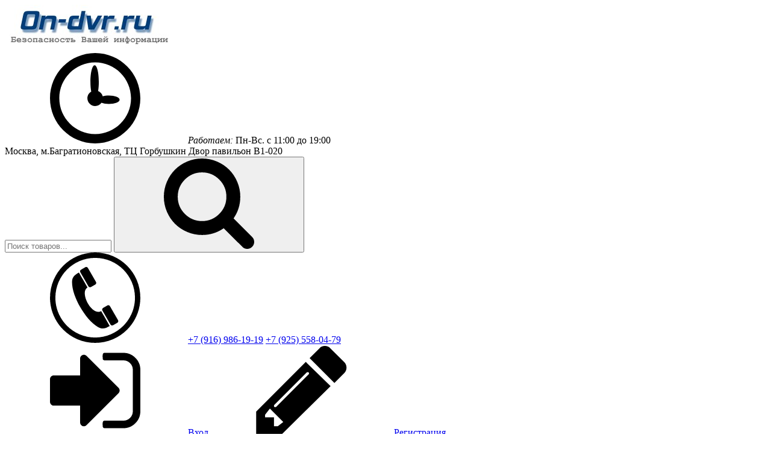

--- FILE ---
content_type: text/html; charset=utf-8
request_url: https://on-dvr.ru/videodomofony/videodomofony-commax/videodomofon-commax-cdv-70h2-blue
body_size: 16249
content:
<!DOCTYPE html>
<html prefix="http://ogp.me/ns#">
    <head>
		<meta name="viewport" content="width=device-width, initial-scale=1, maximum-scale=1, user-scalable=no" />
	    
    <meta charset="UTF-8">
    
    <!--Базовые метатеги страницы-->  
    <title>Видеодомофон COMMAX CDV-70H2 BLUE | On-dvr.ru</title>
    <!--/Базовые метатеги страницы-->
          
    <!--Микроразметка OpenGraph-->  
    <meta property="og:title" content="Видеодомофон COMMAX CDV-70H2 BLUE">
    <meta property="og:description" content="Цветной видеодомофон без трубки на 2 камеры.&amp;nbsp;Экран 7 дюймов (17,78 см) LCD TFT с LED-подсветкой, обеспечивающей чёткое и насыщенное изображение. Позволяет увидеть на экране монитора посетителя, позвонившего в вызывную панель, поговорить с ним, открыть электромеханический или электромагнитный замок нажатием кнопки на мониторе.Переключение на вторую видеокамеру осуществляется повторным нажатием на кнопку просмотра изображения. Длительность работы дисплея во включенном состоянии: - после ручного включения кнопкой на мониторе: 30 ± 10 сек. - после поступления сигнала от вызывной панели: 60 ± 10 сек. &amp;nbsp; Возможно подключение дополнительной трубки DP-4VHP. Возможно параллельное подключение мониторов к вызывным панелям, максимальная конфигурация: 2 монитора, 2 вызывные панели, 2 дополнительные трубки. Можно подключить к подъездному домофону через блоки сопряжения. Видеодомофон работает с цветными вызывными панелями в стандартах PAL или NTSC (авто определение). &amp;nbsp; Питание: 100-240 В, 50/60 Гц. Температурный режим: от 0 до +40 °С. Размеры (В*Ш*Г): 180*179,6*28 мм. Производство Южная Корея. Цвет - Синий"> 
    <meta property="og:image" content="https://on-dvr.ru/uploads/product/700/787/36875.jpg">
    <meta property="og:type" content="website">
    <meta property="og:url" content= "https://on-dvr.ru/videodomofony/videodomofony-commax/videodomofon-commax-cdv-70h2-blue">
    <meta property="og:site_name" content= "Глушилки сотовых, защита личной информации">
    <!--/Микроразметка OpenGraph-->
    <meta property="og:image:width" content="650">
        <meta property="og:image:height" content= "646">
    <!--Микроразметка Dublin Core-->
    <meta name="DC.Title" content="Видеодомофон COMMAX CDV-70H2 BLUE">
    <meta name="DC.Description" content="Цветной видеодомофон без трубки на 2 камеры.&amp;nbsp;Экран 7 дюймов (17,78 см) LCD TFT с LED-подсветкой, обеспечивающей чёткое и насыщенное изображение. Позволяет увидеть на экране монитора посетителя, позвонившего в вызывную панель, поговорить с ним, открыть электромеханический или электромагнитный замок нажатием кнопки на мониторе.Переключение на вторую видеокамеру осуществляется повторным нажатием на кнопку просмотра изображения. Длительность работы дисплея во включенном состоянии: - после ручного включения кнопкой на мониторе: 30 ± 10 сек. - после поступления сигнала от вызывной панели: 60 ± 10 сек. &amp;nbsp; Возможно подключение дополнительной трубки DP-4VHP. Возможно параллельное подключение мониторов к вызывным панелям, максимальная конфигурация: 2 монитора, 2 вызывные панели, 2 дополнительные трубки. Можно подключить к подъездному домофону через блоки сопряжения. Видеодомофон работает с цветными вызывными панелями в стандартах PAL или NTSC (авто определение). &amp;nbsp; Питание: 100-240 В, 50/60 Гц. Температурный режим: от 0 до +40 °С. Размеры (В*Ш*Г): 180*179,6*28 мм. Производство Южная Корея. Цвет - Синий">
    <meta name="DC.Type" content="InteractiveResource">
    <!--/Микроразметка Dublin Core-->  
      <!-- В это поле необходимо прописать код подтверждения Вашего сайта. Например, Яндекс.Метрика или Google analytics -->
    <!--Стили плагинов и модулей движка-->
    <link rel="stylesheet" href="https://on-dvr.ru/mg-core/script/standard/css/layout.agreement.css?rev=1708077452">
        <link href="https://on-dvr.ru/mg-plugins/js-accordionmenu/css/styles/flat__black.css?rev=1679665178" rel="stylesheet" type="text/css">
    <link href="https://on-dvr.ru/mg-plugins/js-slider-image/css/style/flat__black.css?rev=1679665178" rel="stylesheet" type="text/css">
    <link href="https://on-dvr.ru/mg-plugins/comments/css/style.css?rev=1679665171" rel="stylesheet" type="text/css">
    <link rel="stylesheet" href="https://on-dvr.ru/mg-plugins/site-block-editor/css/style.css?rev=1661321898" type="text/css" />
    <link type="text/css" href="https://on-dvr.ru/mg-core/script/standard/css/jquery.fancybox.css?rev=1708077452" rel="stylesheet"/>
    
    <!--/Стили плагинов и модулей движка-->
    
    <!--Стили для шаблона-->
    <link rel="stylesheet" href="https://on-dvr.ru/mg-templates/nano_v1.0/css/style.css?rev=1680258745">   
    <!--/Стили для шаблона-->    
        
    <!--Цветовая схема для шаблона-->
    <link href="https://on-dvr.ru/mg-templates/nano_v1.0/css/color-scheme/color_333333.css?rev=1679665207" rel="stylesheet">
    <!--/Цветовая схема для шаблона-->
    
    <!--Мобильные стили-->
    <!--/Мобильные стили-->
    
    <link rel="canonical" href="https://on-dvr.ru/videodomofony/videodomofony-commax/videodomofon-commax-cdv-70h2-blue">
    <!--Библиотека для jQuery-->
    <script src="https://on-dvr.ru/mg-core/script/jquery-3.2.1.min.js?rev=1708077452"></script>
    <script src="https://on-dvr.ru/mg-core/script/jquery-ui.min.js?rev=1708077452"></script>
    <script src="https://on-dvr.ru/mg-core/script/jquery.form.js?rev=1708077452"></script>
    <!--/Библиотека для jQuery-->
    
    <!--Скрипты плагинов и модулей движка-->
          <script src="https://on-dvr.ru/mg-core/locales/default.js?rev=1708077452"></script>
    <script src="https://on-dvr.ru/mg-core/script/engine-script.js?rev=1708077452"></script>
      <script type="text/javascript" src="https://on-dvr.ru/mg-plugins/js-accordionmenu/js/accordion-menu.js?rev=1679665174"></script>
      <script src="https://on-dvr.ru/mg-plugins/comments/js/comments.js?rev=1679665171"></script>
      <script type="text/javascript" src="https://on-dvr.ru/mg-core/script/jquery.fancybox.pack.js?rev=1708077452"></script>
      <script type="text/javascript" src="https://on-dvr.ru/mg-core/script/jquery.bxslider.min.js?rev=1708077452"></script>
      <script type="text/javascript" src="https://on-dvr.ru/mg-templates/nano_v1.0/js/modal.js?rev=1679665185"></script>
      <script type="text/javascript" src="https://on-dvr.ru/mg-templates/nano_v1.0/js/owl.carousel.min.js?rev=1679665185"></script>
      <script type="text/javascript" src="https://on-dvr.ru/mg-templates/nano_v1.0/js/script.js?v=3"></script>
      <script type="text/javascript" src="https://on-dvr.ru/mg-templates/nano_v1.0/js/responsive.js?rev=1679665185"></script>
      <script type="text/javascript" src="https://on-dvr.ru/mg-core/script/standard/js/layout.search.js?rev=1708077452"></script>
      <script type="text/javascript" src="https://on-dvr.ru/mg-templates/nano_v1.0/js/layout.cart.js?v=2"></script>
      <!--/Скрипты плагинов и модулей движка-->
    										
				<!-- Begin Talk-Me {literal} -->
		<script type='text/javascript'>
			(function(d, w, m) {
				window.supportAPIMethod = m;
				var s = d.createElement('script');
				s.type ='text/javascript'; s.id = 'supportScript'; s.charset = 'utf-8';
				s.async = true;
				var id = 'e90dcb80923a4a0a7e038140e3ed92d2';
				s.src = '//lcab.talk-me.ru/support/support.js?h='+id;
				var sc = d.getElementsByTagName('script')[0];
				w[m] = w[m] || function() { (w[m].q = w[m].q || []).push(arguments); };
				if (sc) sc.parentNode.insertBefore(s, sc); 
				else d.documentElement.firstChild.appendChild(s);
			})(document, window, 'TalkMe');
		</script>
		<!-- {/literal} End Talk-Me -->
    </head>
	<body class="j-no-index  ">
			
		<!-- <svg class="icon icon--example"><use class="symbol" xmlns:xlink="http://www.w3.org/1999/xlink" xlink:href="#icon--example"></use></svg> -->

<svg xmlns="http://www.w3.org/2000/svg" style="display: none;">

	<symbol id="icon--arrow-up" viewBox="0 0 512 512">
		<polygon points="0,335 97.6,432.7 256,274.5 414.3,432.9 512,335.3 256.1,79.2"/>
	</symbol>

	<symbol id="icon--ribbon" viewBox="0 0 512 512">
		<path d="M507.2,248.8l-68.5-29.2l52.2-53.1c2.2-2.3,2.9-5.6,1.7-8.5c-1.2-2.9-4-4.8-7.2-4.9l-74.4-0.6l27.8-69 c1.2-2.9,0.5-6.3-1.7-8.5c-2.3-2.3-5.6-2.9-8.5-1.7L359.5,101l-0.6-74.4c-0.1-3.1-1.9-6-4.9-7.2s-6.3-0.6-8.5,1.7l-53.1,52.2 L263.2,4.8C262,1.9,259.1,0,256,0c-3.1,0-6,1.9-7.2,4.8l-29.2,68.5l-53.1-52.2c-2.3-2.2-5.6-2.9-8.5-1.7c-2.9,1.2-4.8,4-4.9,7.2 l-0.6,74.4l-69-27.8c-2.9-1.2-6.3-0.5-8.5,1.7c-2.3,2.3-2.9,5.6-1.7,8.5l27.8,69L26.6,153c-3.1,0.1-6,1.9-7.2,4.9 c-1.2,2.9-0.6,6.3,1.7,8.5l52.1,53.2L4.8,248.8C1.9,250,0,252.9,0,256c0,3.1,1.9,6,4.8,7.2l68.5,29.2l-52.2,53.1 c-2.2,2.3-2.9,5.6-1.7,8.5c1.2,2.9,4,4.8,7.2,4.9l74.4,0.6l-27.8,69c-1.2,2.9-0.5,6.3,1.7,8.5c2.2,2.2,5.6,2.9,8.5,1.7l69-27.8 l0.6,74.4c0.1,3.1,1.9,6,4.9,7.2c2.9,1.2,6.3,0.6,8.5-1.7l53.1-52.2l29.2,68.5c1.3,2.9,4.1,4.8,7.2,4.8c3.1,0,6-1.9,7.2-4.8 l29.2-68.5l53.1,52.2c2.3,2.2,5.6,2.9,8.5,1.7c2.9-1.2,4.8-4,4.9-7.2l0.6-74.4l69,27.8c2.9,1.2,6.3,0.5,8.5-1.7 c2.3-2.3,2.9-5.6,1.7-8.5l-27.8-69l74.4-0.6c3.1-0.1,6-1.9,7.2-4.9c1.2-2.9,0.6-6.3-1.7-8.5l-52.1-53.1l68.5-29.2 c2.9-1.3,4.8-4.1,4.8-7.2C512,252.9,510.1,250,507.2,248.8z M422,282.4c-2.4,1-4.1,3.1-4.6,5.7c-0.5,2.6,0.3,5.2,2.1,7l47.2,48.1 l-67.5,0.6c-2.6,0-5,1.3-6.4,3.5c-1.5,2.1-1.7,4.9-0.7,7.3l25.2,62.6l-62.6-25.2c-2.4-1-5.1-0.7-7.3,0.7c-2.1,1.5-3.5,3.9-3.5,6.4 l-0.6,67.5l-48.1-47.2c-1.8-1.8-4.5-2.6-7-2.1c-2.6,0.5-4.7,2.3-5.7,4.6l-26.4,62.1L229.6,422c-1-2.4-3.1-4.1-5.7-4.6 c-0.5-0.1-1-0.2-1.5-0.2c-2,0-4,0.8-5.5,2.3l-48.1,47.2l-0.6-67.5c0-2.6-1.3-5-3.5-6.4c-2.1-1.5-4.9-1.7-7.3-0.7l-62.6,25.2 l25.2-62.6c1-2.4,0.7-5.1-0.7-7.3c-1.5-2.1-3.9-3.5-6.4-3.5l-67.6-0.6l47.2-48.1c1.8-1.8,2.6-4.5,2.1-7c-0.5-2.6-2.3-4.7-4.6-5.7 L27.9,256L90,229.6c2.4-1,4.1-3.1,4.6-5.7c0.5-2.6-0.3-5.2-2.1-7l-47.2-48.1l67.5-0.6c2.6,0,5-1.3,6.4-3.5 c1.5-2.1,1.7-4.9,0.7-7.3L94.7,94.7l62.6,25.2c2.4,1,5.1,0.7,7.3-0.7c2.1-1.5,3.5-3.9,3.5-6.4l0.6-67.5l48.1,47.2 c1.8,1.8,4.5,2.6,7,2.1c2.6-0.5,4.7-2.3,5.7-4.6L256,27.9L282.4,90c1,2.4,3.1,4.1,5.7,4.6c2.6,0.5,5.2-0.3,7-2.1l48.1-47.2 l0.6,67.5c0,2.6,1.3,5,3.5,6.4c2.1,1.5,4.9,1.7,7.3,0.7l62.6-25.2l-25.2,62.6c-1,2.4-0.7,5.1,0.7,7.3c1.5,2.1,3.9,3.5,6.4,3.5 l67.5,0.6l-47.2,48.1c-1.8,1.8-2.6,4.5-2.1,7c0.5,2.6,2.3,4.7,4.6,5.7l62.2,26.4L422,282.4z"/>
	</symbol>

	<symbol id="icon--grid" viewBox="0 0 512 512">
		<path d="M131.3,305.8c0,8.8-7.1,15.9-15.9,15.9H15.9c-8.8,0-15.9-7.1-15.9-15.9v-99.6c0-8.8,7.1-15.9,15.9-15.9 h99.6c8.8,0,15.9,7.1,15.9,15.9C131.3,206.2,131.3,305.8,131.3,305.8z"/>
		<path d="M512,305.8c0,8.8-7.1,15.9-15.9,15.9h-99.6c-8.8,0-15.9-7.1-15.9-15.9v-99.6c0-8.8,7.1-15.9,15.9-15.9 h99.6c8.8,0,15.9,7.1,15.9,15.9V305.8z"/>
		<path d="M305.8,2.6h-99.6c-8.8,0-15.9,7.1-15.9,15.9V118c0,8.8,7.1,15.9,15.9,15.9h99.6c8.8,0,15.9-7.1,15.9-15.9 V18.5C321.7,9.7,314.6,2.6,305.8,2.6z"/>
		<path d="M115.4,2.6H15.9C7.1,2.6,0,9.7,0,18.5V118c0,8.8,7.1,15.9,15.9,15.9h99.6c8.8,0,15.9-7.1,15.9-15.9V18.5 C131.3,9.7,124.2,2.6,115.4,2.6z"/>
		<path d="M496.1,2.6h-99.5c-8.8,0-15.9,7.1-15.9,15.9V118c0,8.8,7.1,15.9,15.9,15.9h99.5c8.8,0,15.9-7.1,15.9-15.9 V18.5C512,9.7,504.9,2.6,496.1,2.6z"/>
		<path d="M305.8,190.3h-99.6c-8.8,0-15.9,7.1-15.9,15.9v99.6c0,8.8,7.1,15.9,15.9,15.9h99.6 c8.8,0,15.9-7.1,15.9-15.9v-99.6C321.7,197.4,314.6,190.3,305.8,190.3z"/>
		<path d="M305.8,378.1h-99.6c-8.8,0-15.9,7.1-15.9,15.9v99.6c0,8.8,7.1,15.9,15.9,15.9h99.6 c8.8,0,15.9-7.1,15.9-15.9V394C321.7,385.2,314.6,378.1,305.8,378.1z"/>
		<path d="M131.3,493.5c0,8.8-7.1,15.9-15.9,15.9H15.9c-8.8,0-15.9-7.1-15.9-15.9V394c0-8.8,7.1-15.9,15.9-15.9 h99.6c8.8,0,15.9,7.1,15.9,15.9C131.3,394,131.3,493.5,131.3,493.5z"/>
		<path d="M512,493.5c0,8.8-7.1,15.9-15.9,15.9h-99.6c-8.8,0-15.9-7.1-15.9-15.9V394c0-8.8,7.1-15.9,15.9-15.9h99.6 c8.8,0,15.9,7.1,15.9,15.9V493.5z"/>
	</symbol>

	<symbol id="icon--list" viewBox="0 0 512 512">
		<path d="M495.5,9.8H16.5C7.4,9.8,0,17.2,0,26.3v73.5c0,9.1,7.4,16.5,16.5,16.5h478.9c9.1,0,16.5-7.4,16.5-16.5 V26.3C512,17.2,504.6,9.8,495.5,9.8z"/>
		<path d="M495.5,202.8H16.5c-9.1,0-16.5,7.4-16.5,16.5v73.5c0,9.1,7.4,16.5,16.5,16.5h478.9 c9.1,0,16.5-7.4,16.5-16.5v-73.5C512,210.2,504.6,202.8,495.5,202.8z"/>
		<path d="M495.5,395.8H16.5c-9.1,0-16.5,7.4-16.5,16.5v73.5c0,9.1,7.4,16.5,16.5,16.5h478.9 c9.1,0,16.5-7.4,16.5-16.5v-73.5C512,403.2,504.6,395.8,495.5,395.8z"/>
	</symbol>

	<symbol id="icon--percent" viewBox="0 0 512 512">
		<path d="M512,272.4L470.3,225l25.3-51.3l-51-25.1l4-61.9l-63.2-4.1L366.3,26l-54.7,18.5L272.4,0l-46.2,40.6 l-55.8-27.6l-26.7,54l-57.1-3.7L82.8,122l-60.2,20.4l20.2,59.5L0,239.6l37.4,42.6L9.7,338.3l57.5,28.4l-3.8,58.7l56.4,3.6 l19.3,56.9l59.8-20.3l40.7,46.3l43.8-38.5l51.6,25.5l26.9-54.4l63.6,4.1l3.9-61l53.3-18.1l-18.6-55L512,272.4z M413.9,375.9 l-3.6,55.6l-58.2-3.7l-24.5,49.6l-46.8-23.1l-39.8,35L203.9,447l-54.8,18.6l-17.6-51.9l-51-3.3l3.4-53.4l-52.7-26l25.4-51.4 l-33.9-38.5L61.5,207l-18.4-54.5l55.1-18.7l3.4-53.3l51.7,3.3l24.3-49.2l51.1,25.2L271,22.7l35.6,40.5l49.6-16.8l17.4,51.5 l57.9,3.7l-3.6,56.6l46.2,22.8l-23,46.5l38.2,43.5l-44,38.7l16.9,49.9L413.9,375.9z"/>
		<path d="M315.6,237.4c-24,0-43.8,20.4-43.8,57c0.3,36.3,19.8,54.4,42.4,54.4c23.2,0,43.3-19,43.3-57.3 C357.5,257,341.1,237.4,315.6,237.4z M314.8,334c-15.1,0-24-17.6-23.7-40.7c0-22.9,8.4-41.1,23.7-41.1c17,0,23.4,18.4,23.4,40.5 C338.2,316.7,331,334,314.8,334z"/>
		<path d="M239.4,216.5c0-34.6-16.8-54.2-42.2-54.2c-24,0-43.8,20.4-43.8,56.7c0.3,36.6,19.8,54.7,42.4,54.7 C219.3,273.7,239.4,254.7,239.4,216.5z M173,218.2c0-22.9,8.1-41.1,23.5-41.1c17,0,23.5,18.4,23.5,40.5c0,24-7.3,41.3-23.5,41.3 C181.1,258.9,172.4,241.3,173,218.2z"/>
		<polygon points="300.8,162.3 194.2,349.9 209.8,349.9 316.5,162.3"/>
	</symbol>

	<symbol id="icon--warranty" viewBox="0 0 512 512">
		<path d="M345.8,297.9c3.9,0,7.4-2.5,8.6-6.2l14.4-45.1l37.7-27.8c3.1-2.3,4.4-6.3,3.2-10l-14.4-45.1l14.4-45 c1.2-3.7-0.1-7.7-3.2-10l-37.7-27.8l-14.4-45c-1.2-3.7-4.7-6.2-8.6-6.2h-46.6L261.5,1.8c-3.2-2.3-7.5-2.3-10.7,0l-37.7,27.8h-46.5 c-3.9,0-7.4,2.5-8.6,6.2l-14.4,45L106,108.7c-3.1,2.3-4.4,6.3-3.2,10l14.4,45l-14.4,45c-1.2,3.7,0.1,7.7,3.2,10l37.7,27.8 l14.4,45.1c1.2,3.7,4.7,6.2,8.6,6.2h46.5l37.7,27.8c1.6,1.2,3.5,1.8,5.3,1.8c1.9,0,3.8-0.6,5.3-1.8l37.7-27.8L345.8,297.9 L345.8,297.9z M291,281.7l-34.7,25.6l-34.8-25.6c-1.6-1.1-3.4-1.8-5.3-1.8h-42.9l-13.3-41.6c-0.6-1.8-1.7-3.4-3.2-4.5l-34.9-25.7 l13.3-41.7c0.6-1.8,0.6-3.7,0-5.5l-13.3-41.7l34.9-25.7c1.5-1.1,2.7-2.7,3.2-4.5l13.3-41.6h42.9c1.9,0,3.8-0.6,5.3-1.8l34.8-25.6 L291,45.7c1.6,1.1,3.4,1.8,5.3,1.8h43l13.3,41.6c0.6,1.8,1.7,3.3,3.2,4.5l34.9,25.7L377.3,161c-0.6,1.8-0.6,3.7,0,5.5l13.3,41.7 l-34.9,25.7c-1.5,1.1-2.7,2.7-3.2,4.5l-13.3,41.6h-43C294.4,279.9,292.5,280.5,291,281.7z"/>
		<path d="M209.3,336.8c-4.6-1.7-9.8,0.6-11.6,5.2l-51.3,134.5L129,424.9c-0.9-2.6-2.9-4.7-5.5-5.6 c-2.6-1-5.4-0.6-7.8,0.8l-46.2,28.4l45.2-127.1c1.7-4.7-0.8-9.8-5.5-11.5c-4.7-1.7-9.8,0.8-11.5,5.5L44,466.5 c-1.3,3.6-0.1,7.6,2.8,10c3,2.4,7.1,2.7,10.4,0.7l58.3-35.9l21.8,64.5c1.2,3.6,4.6,6,8.3,6.1c0,0,0.1,0,0.2,0 c3.7,0,7.1-2.3,8.4-5.8l60.3-157.8C216.3,343.7,213.9,338.5,209.3,336.8z"/>
		<path d="M468,466.5l-53.7-151.1c-1.7-4.7-6.9-7.1-11.5-5.5c-4.7,1.7-7.1,6.8-5.5,11.5l45.2,127.1l-46.2-28.4 c-2.3-1.4-5.2-1.7-7.8-0.8c-2.6,0.9-4.6,3-5.5,5.6l-17.4,51.5L313,338.7c-1.8-4.6-6.9-7-11.6-5.2c-4.7,1.8-7,7-5.2,11.6l61.5,161.1 c1.3,3.5,4.7,5.8,8.4,5.8c0,0,0.1,0,0.2,0c3.8-0.1,7.1-2.5,8.3-6.1l21.8-64.5l58.3,35.9c3.3,2,7.4,1.7,10.4-0.7 C468.1,474.1,469.2,470.1,468,466.5z"/>
	</symbol>

	<!-- <symbol id="icon--card" viewBox="0 0 512 512">
		<path d="M484.1,72.6H27.9C12.5,72.6,0,85.1,0,100.5v311c0,15.4,12.5,27.9,27.9,27.9h456.2 c15.4,0,27.9-12.5,27.9-27.9v-311C512,85.1,499.5,72.6,484.1,72.6z M27.9,87.8h456.2c7,0,12.7,5.7,12.7,12.7v58.3H15.2v-58.3 C15.2,93.5,20.9,87.8,27.9,87.8z M484.1,424.2H27.9c-7,0-12.7-5.7-12.7-12.7v-207h481.6v207C496.8,418.5,491.1,424.2,484.1,424.2 z"/>
		<rect x="292.6" y="313.5" width="152.1" height="40.6"/>
	</symbol> -->

	<symbol id="icon--delivery" viewBox="0 0 512 512">
		<path d="M86.4,370.4c-15.3,0-27.8,12.5-27.8,27.8c0,15.3,12.5,27.8,27.8,27.8c15.3,0,27.8-12.5,27.8-27.8 C114.2,382.9,101.8,370.4,86.4,370.4z M86.4,411.9c-7.6,0-13.8-6.2-13.8-13.8c0-7.6,6.2-13.7,13.8-13.7c7.6,0,13.8,6.2,13.8,13.7 C100.2,405.7,94,411.9,86.4,411.9z"/>
		<path d="M378.8,372.8c-15.3,0-27.8,12.5-27.8,27.8c0,15.3,12.5,27.8,27.8,27.8c15.3,0,27.8-12.4,27.8-27.8 C406.6,385.2,394.1,372.8,378.8,372.8z M378.8,414.3c-7.6,0-13.8-6.2-13.8-13.8c0-7.6,6.2-13.7,13.8-13.7 c7.6,0,13.8,6.2,13.8,13.7C392.6,408.1,386.4,414.3,378.8,414.3z"/>
		<path d="M394.9,305.5c-71.3,0-129.4-58-129.4-129.4c0-10.5,1.4-21.4,4.3-32.2l2.3-8.8h-76.9l-0.1,63h-65.8 c-31.4,0-59.3,35.9-84,67.6c-7.7,9.9-15,19.3-21.6,26.4l-0.7,0.9c-34,51.7-20.3,106.1-19.7,108.4l1.4,5.2h28.2 c4.1,25.9,26.6,45.8,53.6,45.8c27.1,0,49.5-19.9,53.7-45.8h54.9h8.7h121.1c3.1,27.1,26.1,48.2,54,48.2c27.9,0,50.9-21.1,54-48.2 h47.3V348h15.4v-89.2L483.6,270C459.4,292.9,427.9,305.5,394.9,305.5z M127.1,212.7h62.3v70.1H52.3 C74.6,252,109.1,212.7,127.1,212.7z M86.4,438.6c-20.5,0-37.2-15.4-39.8-35.1v-3.7c0-22.6,18.4-41,41-41c8.3,0,15.9,2.5,22.4,6.7 c10.1,7.3,16.8,19.2,16.8,32.7C126.8,420.4,108.7,438.6,86.4,438.6z M142.1,392.7c-1.8-14.4-9.4-27-20.2-35.7 c-9.5-8.3-22-13.3-35.5-13.3c-28.2,0-51.4,21.5-54.1,49H15.8c-2.3-14-5.8-54,18.6-91.4c1.3-1.4,2.6-2.9,3.9-4.5h151.1v89.9l0.2,6 L142.1,392.7L142.1,392.7z M378.8,440.9c-22.3,0-40.4-18.1-40.4-40.4c0-22.3,18.1-40.4,40.4-40.4c22,0,40,17.8,40.3,39.7v1.4 C418.7,423.2,400.8,440.9,378.8,440.9z M481.4,334h-36.2v43.7h20.9v15h-33.4c-0.1-0.6-0.3-1.1-0.4-1.7c-0.3-1.5-0.6-3-1-4.4 c-5.9-24-27.4-41.9-53.2-41.9c-28,0-51.1,21-54.6,48H209l0.2-243.5h45c-1.8,9.1-2.7,18.1-2.7,27c0,79.1,64.3,143.4,143.4,143.4 c31.4,0,61.7-10.3,86.5-29.3L481.4,334L481.4,334L481.4,334z"/>
		<path d="M393.3,294.6c65.5,0,118.7-53.3,118.7-118.8c0-65.5-53.3-118.7-118.7-118.7 c-65.5,0-118.7,53.3-118.7,118.7C274.5,241.3,327.8,294.6,393.3,294.6z M393.3,73c56.7,0,102.8,46.1,102.8,102.8 c0,56.7-46.1,102.8-102.8,102.8c-56.7,0-102.8-46.1-102.8-102.8C290.4,119.1,336.6,73,393.3,73z"/>
		<path d="M386.8,191.4c1.8,1.8,4.1,2.7,6.5,2.7c2.3,0,4.7-0.9,6.5-2.7l0,0l54.8-54.9c3.6-3.6,3.6-9.3,0-12.9 c-3.6-3.6-9.3-3.6-12.9,0L393.3,172l-48.4-48.4c-3.6-3.6-9.3-3.6-12.9,0c-3.6,3.6-3.6,9.3,0,12.9L386.8,191.4z"/>
	</symbol>
    
    <symbol id="icon--close" viewBox="0 0 512 512">
		<polygon points="512,409.6 358.3,256 512,102.4 409.6,0 256,153.6 102.4,0 0,102.4 153.6,256 0,409.6 102.4,512 256,358.4 409.6,512"/>
	</symbol>

	<symbol id="icon--phone" viewBox="0 0 512 512">
		<path id="_152222248" d="M212.5,197.7c-47.8,27.6,25.2,164.5,77.5,134.3c9.3,16.1,39.2,68,48.5,84.1 c-22.1,12.8-40.8,20.8-66.4,6.2C201,381.5,122.7,246,125,165.1c0.8-28.1,17.3-39.1,39-51.6C173.2,129.7,203.2,181.6,212.5,197.7 L212.5,197.7z"/>
		<path id="_150519168" d="M232.5,195.4c-5.2,3-11.8,1.2-14.8-4L172,112.1c-3-5.2-1.2-11.8,4-14.8L200,83.4 c5.2-3,11.8-1.2,14.8,4l45.8,79.3c3,5.2,1.2,11.8-4,14.8L232.5,195.4L232.5,195.4z"/>
		<path id="_226148072" d="M357.6,411.9c-5.2,3-11.8,1.2-14.8-4L297,328.7c-3-5.2-1.2-11.8,4-14.8L325,300 c5.2-3,11.8-1.2,14.8,4l45.8,79.3c3,5.2,1.2,11.8-4,14.8L357.6,411.9L357.6,411.9z"/>
		<path d="M256,0L256,0L256,0c70.7,0.1,134.7,28.7,181,75c46.3,46.3,74.9,110.3,74.9,181h0.1v0v0h-0.1 c0,70.7-28.6,134.7-74.9,181c-46.3,46.3-110.3,74.9-181,74.9v0.1h0h0v-0.1c-70.7,0-134.7-28.6-181-74.9 C28.7,390.7,0.1,326.7,0.1,256H0v0v0h0.1c0-70.7,28.6-134.7,74.9-181C121.3,28.7,185.3,0.1,256,0L256,0L256,0L256,0z M256,30.5 L256,30.5L256,30.5L256,30.5L256,30.5c-62.2,0-118.6,25.3-159.4,66.1C55.8,137.4,30.5,193.8,30.5,256h0.1v0v0h-0.1 c0,62.2,25.3,118.5,66.1,159.4c40.8,40.8,97.2,66.1,159.4,66.1v-0.1h0h0v0.1c62.2,0,118.5-25.3,159.4-66.1 c40.8-40.8,66.1-97.2,66.1-159.4h-0.1v0v0h0.1c0-62.2-25.3-118.5-66.1-159.4C374.6,55.8,318.2,30.5,256,30.5L256,30.5z"/>
	</symbol>

	<symbol id="icon--cart" viewBox="0 0 512 512">
		<polygon points="448,336 181.6,336 69.5,80 0,80 0,48 90.5,48 202.5,304 448,304"/>
		<path d="M288,416c0,26.5-21.5,48-48,48s-48-21.5-48-48s21.5-48,48-48S288,389.5,288,416z"/>
		<path d="M448,416c0,26.5-21.5,48-48,48c-26.5,0-48-21.5-48-48s21.5-48,48-48C426.5,368,448,389.5,448,416z"/>
		<polygon points="499.2,144 512,112 160,112 172.8,144"/>
		<polygon points="211.2,240 224,272 448,272 460.8,240"/>
		<polygon points="486.4,176 185.6,176 198.4,208 473.6,208"/>
	</symbol>

	<symbol id="icon--time" viewBox="0 0 512 512">
		<path d="M256,0C114.8,0,0,114.8,0,256c0,141.2,114.8,256,256,256s256-114.8,256-256C512,114.8,397.2,0,256,0z M256,459.2c-112.1,0-203.2-91.2-203.2-203.2c0-112.1,91.2-203.2,203.2-203.2c112.1,0,203.2,91.2,203.2,203.2 C459.2,368.1,368.1,459.2,256,459.2z M333.6,240.5c-13,0-25.1,1.6-35,4.3c-3.5-13.5-13.3-24.4-26-29.5c2.6-15,4.1-33.1,4.1-52.6 c0-51.6-10.6-93.4-23.8-93.4s-23.8,41.8-23.8,93.4c0,20.8,1.7,39.9,4.6,55.4c-13,7.6-21.8,21.8-21.8,37.9c0,24.3,19.7,44,44,44 c14.7,0,27.8-7.3,35.8-18.4c10.9,4,25.6,6.5,41.8,6.5c33.7,0,61-10.7,61-23.8C394.6,251.1,367.3,240.5,333.6,240.5z"/>
	</symbol>

	<symbol id="icon--search" viewBox="0 0 512 512">
		<path d="M511.999,472.613c0,10.662-3.902,19.895-11.695,27.694C492.508,508.101,483.272,512,472.612,512c-11.081,0-20.311-3.899-27.694-11.692L339.384,395.07c-36.723,25.445-77.646,38.159-122.771,38.159c-29.332,0-57.382-5.69-84.15-17.075c-26.77-11.386-49.849-26.773-69.231-46.156c-19.385-19.381-34.77-42.459-46.155-69.231C5.69,274,0.001,245.952,0.001,216.618c0-29.335,5.689-57.385,17.075-84.157c11.385-26.767,26.77-49.843,46.155-69.231c19.382-19.385,42.461-34.77,69.231-46.152C159.23,5.693,187.28,0,216.612,0c29.334,0,57.387,5.693,84.156,17.078c26.764,11.382,49.842,26.767,69.229,46.152c19.384,19.388,34.771,42.464,46.156,69.231c11.386,26.771,17.075,54.821,17.075,84.157c0,45.125-12.723,86.047-38.155,122.766l105.541,105.538C508.199,452.507,511.999,461.739,511.999,472.613 M314,313.998c26.969-26.972,40.461-59.431,40.461-97.38c0-37.951-13.492-70.41-40.461-97.388c-26.975-26.97-59.438-40.459-97.388-40.459c-37.951,0-70.41,13.489-97.381,40.459c-26.977,26.978-40.462,59.437-40.462,97.388c0,37.949,13.486,70.409,40.462,97.38c26.971,26.978,59.431,40.463,97.381,40.463C254.562,354.461,287.025,340.976,314,313.998" />
	</symbol>

	<symbol id="icon--pencil" viewBox="0 0 512 512">
		<path d="M500.535,95.692l-79.42-79.022C412.576,8.059,402.3,3.825,390.433,3.825c-12.229,0-22.361,4.233-30.538,12.845l-56.011,55.721L444.417,212.96l56.118-56.083c8.322-8.358,12.447-18.417,12.447-30.43C512.982,114.797,508.857,104.521,500.535,95.692z" />
    	<path d="M0.982,375.202v133.26h140.641l281.156-277.483L282.175,94.064L0.982,375.202z M123.768,457.987h-21.873v-50.438H51.439v-14.4l27.191-34.409l75.856,75.802L123.768,457.987z M293.029,151.522c4.993,0,7.453,2.46,7.453,7.417c0,2.207-0.796,4.125-2.352,5.681L114.903,347.848c-1.52,1.593-3.474,2.389-5.699,2.389c-4.939,0-7.381-2.569-7.381-7.454c0-2.279,0.814-4.197,2.37-5.753l183.156-183.156C288.868,152.246,290.786,151.522,293.029,151.522z" />
	</symbol>

	<symbol id="icon--log-in" viewBox="0 0 512 512">
		<path d="M483.8,70.8C465,52.1,442.4,42.7,416,42.7H309.3c-2.9,0-5.2,0.7-6.8,2.2c-1.7,1.4-2.8,3.6-3.3,6.5 c-0.6,2.9-0.9,5.5-1,7.8c-0.1,2.3-0.1,5.3,0.2,8.8c0.2,3.6,0.3,5.8,0.3,6.7c0.7,1.8,0.9,3.3,0.7,4.5c-0.2,1.2,0.6,2.2,2.3,3 c1.8,0.8,2.7,1.4,2.7,1.8s1.3,0.8,3.8,1c2.6,0.2,3.8,0.3,3.8,0.3h4.3h3.7h96c14.7,0,27.2,5.2,37.7,15.7 c10.5,10.4,15.7,23,15.7,37.7v234.7c0,14.7-5.2,27.2-15.7,37.7c-10.4,10.4-23,15.7-37.7,15.7H309.3c-2.9,0-5.2,0.7-6.8,2.2 c-1.7,1.5-2.8,3.6-3.3,6.5c-0.6,2.9-0.9,5.5-1,7.8c-0.1,2.3-0.1,5.3,0.2,8.8c0.2,3.6,0.3,5.8,0.3,6.7c0,2.9,1,5.4,3.2,7.5 c2.1,2.1,4.6,3.2,7.5,3.2H416c26.4,0,49.1-9.4,67.8-28.2c18.8-18.8,28.2-41.4,28.2-67.8V138.7C512,112.2,502.6,89.6,483.8,70.8z"/>
		<path d="M394.7,256c0-5.8-2.1-10.8-6.3-15L207,59.7c-4.2-4.2-9.2-6.3-15-6.3c-5.8,0-10.8,2.1-15,6.3 c-4.2,4.2-6.3,9.2-6.3,15v96H21.3c-5.8,0-10.8,2.1-15,6.3c-4.2,4.2-6.3,9.2-6.3,15v128c0,5.8,2.1,10.8,6.3,15 c4.2,4.2,9.2,6.3,15,6.3h149.3v96c0,5.8,2.1,10.8,6.3,15c4.2,4.2,9.2,6.3,15,6.3c5.8,0,10.8-2.1,15-6.3L388.3,271 C392.6,266.8,394.7,261.8,394.7,256z"/>
	</symbol>

	<symbol id="icon--log-out" viewBox="0 0 512 512">
		<path d="M209,433.6c-0.7-1.7-0.9-3.2-0.7-4.4c0.2-1.2-0.5-2.2-2.3-2.9c-1.7-0.8-2.6-1.4-2.6-1.8c0-0.4-1.3-0.8-3.8-1 c-2.5-0.2-3.8-0.3-3.8-0.3h-4.2h-3.6H94c-14.4,0-26.7-5.1-36.9-15.3c-10.2-10.2-15.3-22.5-15.3-36.9V141.1 c0-14.4,5.1-26.7,15.3-36.9C67.4,93.9,79.7,88.8,94,88.8h104.5c2.8,0,5.1-0.7,6.7-2.1c1.6-1.4,2.7-3.5,3.3-6.4 c0.5-2.8,0.9-5.4,1-7.7c0.1-2.3,0.1-5.2-0.2-8.7c-0.2-3.5-0.3-5.7-0.3-6.5c0-2.8-1-5.3-3.1-7.3c-2.1-2.1-4.5-3.1-7.3-3.1H94 C68.1,47,46,56.2,27.6,74.6C9.2,93,0,115.2,0,141.1v229.9c0,25.9,9.2,48.1,27.6,66.4C46,455.8,68.1,465,94,465h104.5 c2.8,0,5.1-0.7,6.7-2.1c1.6-1.4,2.7-3.5,3.3-6.4c0.5-2.8,0.9-5.4,1-7.7c0.1-2.3,0.1-5.2-0.2-8.6C209.1,436.7,209,434.5,209,433.6z"/>
    	<path d="M505.8,241.3L328.2,63.7c-4.1-4.1-9-6.2-14.7-6.2c-5.7,0-10.6,2.1-14.7,6.2c-4.1,4.1-6.2,9-6.2,14.7v94H146.3 c-5.7,0-10.6,2.1-14.7,6.2c-4.1,4.1-6.2,9-6.2,14.7v125.4c0,5.7,2.1,10.6,6.2,14.7c4.1,4.1,9,6.2,14.7,6.2h146.3v94 c0,5.7,2.1,10.6,6.2,14.7c4.1,4.1,9,6.2,14.7,6.2c5.7,0,10.6-2.1,14.7-6.2l177.6-177.6c4.1-4.1,6.2-9,6.2-14.7 S509.9,245.4,505.8,241.3z"/>
	</symbol>

	<symbol id="icon--user" viewBox="0 0 512 512">
		<path d="M256,250.4c56.9,0,103.1-56.1,103.1-125.2C359.1,56.1,343.9,0,256,0S152.9,56.1,152.9,125.2 C152.9,194.3,199.1,250.4,256,250.4z"/> <path d="M61.3,441.6C61.3,437.4,61.3,440.4,61.3,441.6L61.3,441.6z"/>
		<path d="M450.7,444.9C450.7,443.7,450.7,436.9,450.7,444.9L450.7,444.9z"/>
		<path d="M450.5,436.5c-1.9-120.5-17.6-154.8-138-176.5c0,0-16.9,21.6-56.4,21.6S199.6,260,199.6,260 c-119.1,21.5-135.8,55.3-138,172.6c-0.2,9.6-0.3,10.1-0.3,9c0,2.1,0,5.9,0,12.7c0,0,28.7,57.8,194.7,57.8 c166,0,194.7-57.8,194.7-57.8c0-4.3,0-7.3,0-9.4C450.7,445.5,450.6,444.2,450.5,436.5z"/>
	</symbol>
</svg>

		<header>
			<div class="j-container">
				<div class="j-logo">
					<a href="https://on-dvr.ru"><img src="https://on-dvr.ru/uploads/Loggo.jpg?rev=1680204707" alt="Глушилки сотовых, защита личной информации" title="Глушилки сотовых, защита личной информации" ></a>
				</div>
				
				<div class="j-worktime-search">
					<div class="j-worktime">
						<svg class="icon icon--time"><use class="symbol" xlink:href="#icon--time"></use></svg>
	                    <i>Работаем:</i> Пн-Вс. <span>с 11:00 до 19:00 </span> <br>
						<span>Москва, м.Багратионовская, ТЦ Горбушкин Двор павильон B1-020</span>
                	</div>
					<div class="j-search">
						
<div class="mg-search-block">
    <form method="GET" action="https://on-dvr.ru/catalog" class="search-form">
        <input type="search" autocomplete="off" name="search" class="search-field" placeholder="Поиск товаров..." value="">
        <button type="submit" class="search-button default-btn">
        	<svg class="icon icon--search"><use class="symbol" xmlns:xlink="http://www.w3.org/1999/xlink" xlink:href="#icon--search"></use></svg>
    	</button>
    </form>
    <div class="wraper-fast-result">
        <div class="fastResult"></div>
    </div>
</div>					</div>
				</div>

				<div class="j-contacts">
					<svg class="icon icon--phone"><use class="symbol" xlink:href="#icon--phone"></use></svg>
					<a href="tel:+79169861919">+7 (916) 986-19-19</a>
					<a href="tel:+79653026972">+7 (925) 558-04-79</a>
				    				</div>

				<div class="j-login">
					
    <a href="#j-modal__login">
        <svg class="icon icon--log-in"><use class="symbol" xmlns:xlink="http://www.w3.org/1999/xlink" xlink:href="#icon--log-in"></use></svg>
        Вход
    </a>
    <a href="#j-modal__register">
        <svg class="icon icon--pencil"><use class="symbol" xmlns:xlink="http://www.w3.org/1999/xlink" xlink:href="#icon--pencil"></use></svg>
        Регистрация
    </a>

    <div id="j-modal__login" class="j-modal">
        <div class="j-modal__content">
            <form action="https://on-dvr.ru/enter" method="POST">
                <ul class="form-list">
                    <li><input required placeholder="Email*"  type="text" name="email" value="" required></li>
                    <li><input required placeholder="Пароль*" type="password" name="pass" required></li>
                </ul>
                <button type="submit" class="enter-btn default-btn">Войти</button>
                <a href="/forgotpass" class="forgot-link">Забыли пароль?</a>
            </form>
        </div>
    </div>

    <div id="j-modal__register" class="j-modal">
        <div class="j-modal__content">
            <form action="https://on-dvr.ru/registration" method="POST">
                <ul class="form-list">
                    <li><input required placeholder="Email*" type="text" name="email" value="" required></li>
                    <li><input required placeholder="Пароль*" type="password" name="pass" required></li>
                    <li><input required placeholder="Подтвердите пароль*" type="password" name="pass2" required></li>
                    <li><input required placeholder="Имя*" type="text" name="name" value="" required></li>
                    <li><input type="hidden" name="ip" value=""></li>
                </ul>
                <button type="submit" name="registration" class="register-btn default-btn">Зарегистрироваться</button>
            </form>
        </div>
    </div>

				</div>

				<div class="j-mobile-button">
					<div id="j-catalog__button">Каталог</div>
					<div id="j-page__button">Меню</div>
				</div>
			</div>
		</header>
		
		<div class="j-page-menu">
			<div class="j-container">
				<nav id="j-page__nav" class="j-page__nav j-offcanvas">	
	<ul class="j-page__ul j-offcanvas__menu">
										<li class="level-1">
			<a href="https://on-dvr.ru">
				Главная			</a>
		</li>
												<li class="level-1">
			<a href="https://on-dvr.ru/catalog">
				Каталог			</a>
		</li>
												<li class="level-1">
			<a href="https://on-dvr.ru/dostavka">
				Доставка и оплата			</a>
		</li>
												<li class="level-1">
			<a href="https://on-dvr.ru/feedback">
				Обратная связь			</a>
		</li>
												<li class="level-1">
			<a href="https://on-dvr.ru/group?type=recommend">
				Хиты продаж			</a>
		</li>
												<li class="level-1">
			<a href="https://on-dvr.ru/blog">
				Статьи			</a>
		</li>
														<li class="level-1">
			<a href="https://on-dvr.ru/contacts">
				Контакты			</a>
		</li>
											</ul>
</nav>			</div>
		</div>

		<main>
			<aside>
				<div id="j-catalog__nav" class="j-catalog__nav j-offcanvas">
	<div class="j-accordion-menu__title">Каталог товаров</div>
	<ul class="j-accordion-menu j-offcanvas__menu">
		            		<li class="level-1">
									<a class="level-1__a" href="https://on-dvr.ru/podaviteli-diktofonov">
				<span class="level-1__a__span">Подавители диктофонов</span>
							</a>
					</li>
		            		<li class="level-1">
						<span class="j-accordion-menu__parent">
				<svg class="icon icon--arrow" version="1.2" baseProfile="tiny" xmlns="http://www.w3.org/2000/svg" xmlns:xlink="http://www.w3.org/1999/xlink" x="0px" y="0px" viewBox="0 0 512 512" xml:space="preserve">
					<polygon points="179.1,-0.3 81.1,97.1 238.9,255.9 80,413.7 177.3,511.7 434.2,256.6"/>
				</svg>
			</span>
									<a class="level-1__a" href="https://on-dvr.ru/glushilki-gsm-4g-gps">
				<span class="level-1__a__span">Подавители сотовых телефонов</span>
							</a>
						<ul>
				                    				<li class="level-2">
										<a class="level-2__a" href="https://on-dvr.ru/glushilki-gsm-4g-gps/statsionarnye-podaviteli">
						<span class="level-2__a__span">Стационарные подавители</span>
											</a>
									</li>
				                    				<li class="level-2">
										<a class="level-2__a" href="https://on-dvr.ru/glushilki-gsm-4g-gps/mobilnye-podaviteli">
						<span class="level-2__a__span">Мобильные подавители</span>
											</a>
									</li>
				                    				<li class="level-2">
										<a class="level-2__a" href="https://on-dvr.ru/glushilki-gsm-4g-gps/podaviteli-gps-glonass">
						<span class="level-2__a__span">Подавители gps и глонасс</span>
											</a>
									</li>
							</ul>
					</li>
		            		<li class="level-1">
						<span class="j-accordion-menu__parent">
				<svg class="icon icon--arrow" version="1.2" baseProfile="tiny" xmlns="http://www.w3.org/2000/svg" xmlns:xlink="http://www.w3.org/1999/xlink" x="0px" y="0px" viewBox="0 0 512 512" xml:space="preserve">
					<polygon points="179.1,-0.3 81.1,97.1 238.9,255.9 80,413.7 177.3,511.7 434.2,256.6"/>
				</svg>
			</span>
									<a class="level-1__a" href="https://on-dvr.ru/antijuchki-detektory-juchkov-i-kamer">
				<span class="level-1__a__span">Поисковые детекторы жучков, камер, БПЛА и FPV</span>
							</a>
						<ul>
				                    				<li class="level-2">
										<a class="level-2__a" href="https://on-dvr.ru/antijuchki-detektory-juchkov-i-kamer/poiskovye-pribory-indikatory-polya">
						<span class="level-2__a__span">Поисковые приборы, индикаторы поля</span>
											</a>
									</li>
				                    				<li class="level-2">
										<a class="level-2__a" href="https://on-dvr.ru/antijuchki-detektory-juchkov-i-kamer/obnarujiteli-videokamer">
						<span class="level-2__a__span">Обнаружители видеокамер</span>
											</a>
									</li>
				                    				<li class="level-2">
										<a class="level-2__a" href="https://on-dvr.ru/antijuchki-detektory-juchkov-i-kamer/lokatory">
						<span class="level-2__a__span">Неленейные локаторы</span>
											</a>
									</li>
				                    				<li class="level-2">
										<a class="level-2__a" href="https://on-dvr.ru/antijuchki-detektory-juchkov-i-kamer/detektory-bpkf-i-fpv">
						<span class="level-2__a__span">Детекторы БПЛА и FPV</span>
											</a>
									</li>
							</ul>
					</li>
		            		<li class="level-1">
						<span class="j-accordion-menu__parent">
				<svg class="icon icon--arrow" version="1.2" baseProfile="tiny" xmlns="http://www.w3.org/2000/svg" xmlns:xlink="http://www.w3.org/1999/xlink" x="0px" y="0px" viewBox="0 0 512 512" xml:space="preserve">
					<polygon points="179.1,-0.3 81.1,97.1 238.9,255.9 80,413.7 177.3,511.7 434.2,256.6"/>
				</svg>
			</span>
									<a class="level-1__a" href="https://on-dvr.ru/videokamery-wi-fi-ip-3g-4g-mini-dv">
				<span class="level-1__a__span">Видеокамеры Wi-Fi, IP, 3G/4G, Mini DV</span>
							</a>
						<ul>
				                    				<li class="level-2">
										<a class="level-2__a" href="https://on-dvr.ru/videokamery-wi-fi-ip-3g-4g-mini-dv/ulichnye-kamery-wi-fi-ip-3g-4g">
						<span class="level-2__a__span">Уличные камеры, Wi-Fi, IP, 3G/4G</span>
											</a>
									</li>
				                    				<li class="level-2">
										<a class="level-2__a" href="https://on-dvr.ru/videokamery-wi-fi-ip-3g-4g-mini-dv/komnatnye-kamery-wi-fi-ip-3g-4g">
						<span class="level-2__a__span">Комнатные камеры Wi-Fi, IP, 3G/4G</span>
											</a>
									</li>
				                    				<li class="level-2">
										<a class="level-2__a" href="https://on-dvr.ru/videokamery-wi-fi-ip-3g-4g-mini-dv/videokamery-mini-dv-wi-fi">
						<span class="level-2__a__span">Видеокамеры Mini DV, Wi-Fi</span>
											</a>
									</li>
							</ul>
					</li>
		            		<li class="level-1">
						<span class="j-accordion-menu__parent">
				<svg class="icon icon--arrow" version="1.2" baseProfile="tiny" xmlns="http://www.w3.org/2000/svg" xmlns:xlink="http://www.w3.org/1999/xlink" x="0px" y="0px" viewBox="0 0 512 512" xml:space="preserve">
					<polygon points="179.1,-0.3 81.1,97.1 238.9,255.9 80,413.7 177.3,511.7 434.2,256.6"/>
				</svg>
			</span>
									<a class="level-1__a" href="https://on-dvr.ru/mini-diktofony">
				<span class="level-1__a__span">Мини диктофоны цифровые</span>
							</a>
						<ul>
				                    				<li class="level-2">
										<a class="level-2__a" href="https://on-dvr.ru/mini-diktofony/edic-mini">
						<span class="level-2__a__span">Диктофоны Edic-mini</span>
											</a>
									</li>
				                    				<li class="level-2">
										<a class="level-2__a" href="https://on-dvr.ru/mini-diktofony/gnom">
						<span class="level-2__a__span">Диктофоны Гном</span>
											</a>
									</li>
				                    				<li class="level-2">
										<a class="level-2__a" href="https://on-dvr.ru/mini-diktofony/soroka">
						<span class="level-2__a__span">Диктофоны Сорока</span>
											</a>
									</li>
				                    				<li class="level-2">
										<a class="level-2__a" href="https://on-dvr.ru/mini-diktofony/diktofony-alisten">
						<span class="level-2__a__span">Диктофоны Alisten</span>
											</a>
									</li>
							</ul>
					</li>
		            		<li class="level-1">
									<a class="level-1__a" href="https://on-dvr.ru/gps-mayachki-i-trekery">
				<span class="level-1__a__span">GPS маяки и GPS трекеры</span>
							</a>
					</li>
		            		<li class="level-1">
									<a class="level-1__a" href="https://on-dvr.ru/tsifrovye-ip-videonyani">
				<span class="level-1__a__span">Видеоняни цифровые, WiFi</span>
							</a>
					</li>
		                        		<li class="level-1">
						<span class="j-accordion-menu__parent">
				<svg class="icon icon--arrow" version="1.2" baseProfile="tiny" xmlns="http://www.w3.org/2000/svg" xmlns:xlink="http://www.w3.org/1999/xlink" x="0px" y="0px" viewBox="0 0 512 512" xml:space="preserve">
					<polygon points="179.1,-0.3 81.1,97.1 238.9,255.9 80,413.7 177.3,511.7 434.2,256.6"/>
				</svg>
			</span>
									<a class="level-1__a" href="https://on-dvr.ru/videodomofony">
				<span class="level-1__a__span">Видеодомофоны</span>
							</a>
						<ul>
				                    				<li class="level-2">
										<a class="level-2__a" href="https://on-dvr.ru/videodomofony/videodomofony-commax">
						<span class="level-2__a__span">Видеодомофоны Commax</span>
											</a>
									</li>
				                    				<li class="level-2">
										<a class="level-2__a" href="https://on-dvr.ru/videodomofony/vyzyvnye-paneli">
						<span class="level-2__a__span">Вызывные панели</span>
											</a>
									</li>
				                    				<li class="level-2">
										<a class="level-2__a" href="https://on-dvr.ru/videodomofony/videodomofony-axios">
						<span class="level-2__a__span">Видеодомофоны Axios</span>
											</a>
									</li>
				                    				<li class="level-2">
										<a class="level-2__a" href="https://on-dvr.ru/videodomofony/videodomofony-tantos">
						<span class="level-2__a__span">Видеодомофоны TANTOS</span>
											</a>
									</li>
							</ul>
					</li>
		            		<li class="level-1">
									<a class="level-1__a" href="https://on-dvr.ru/videoglazki">
				<span class="level-1__a__span">Видеоглазки</span>
							</a>
					</li>
		            		<li class="level-1">
									<a class="level-1__a" href="https://on-dvr.ru/videodomofony/bloki-sopryajeniya">
				<span class="level-1__a__span">Блоки сопряжения</span>
							</a>
					</li>
		            		<li class="level-1">
						<span class="j-accordion-menu__parent">
				<svg class="icon icon--arrow" version="1.2" baseProfile="tiny" xmlns="http://www.w3.org/2000/svg" xmlns:xlink="http://www.w3.org/1999/xlink" x="0px" y="0px" viewBox="0 0 512 512" xml:space="preserve">
					<polygon points="179.1,-0.3 81.1,97.1 238.9,255.9 80,413.7 177.3,511.7 434.2,256.6"/>
				</svg>
			</span>
									<a class="level-1__a" href="https://on-dvr.ru/podaviteli-bpla-i-fpv">
				<span class="level-1__a__span">Подавители БПЛА и FPV</span>
							</a>
						<ul>
				                    				<li class="level-2">
										<a class="level-2__a" href="https://on-dvr.ru/podaviteli-bpla-i-fpv/antidrony">
						<span class="level-2__a__span">Подавители БПЛА</span>
											</a>
									</li>
				                    				<li class="level-2">
										<a class="level-2__a" href="https://on-dvr.ru/podaviteli-bpla-i-fpv/antidronovye-rudjya">
						<span class="level-2__a__span">Антидроновые ружья</span>
											</a>
									</li>
							</ul>
					</li>
			</ul>
</div>				
				    [news-anons count="3"]
        
    [recently-viewed count=5 random=0]

		[recently-viewed count=5 is_hit=1] 
					
								
								
				<div class="aside-block">
					<div class="aside-block__ttl">Мы принимаем к оплате</div>
					<div class="aside-block__content"><img src="/uploads/payments2.png" alt="Способы оплаты"></div>
				</div>
			</aside>
			
			<article>
					
		

				
				
<ul class='bread-crumbs' itemscope itemtype='http://schema.org/BreadcrumbList'><li itemprop="itemListElement" itemscope itemtype="http://schema.org/ListItem"><a itemprop="item" href="https://on-dvr.ru/catalog"><span itemprop="name">Каталог</span><meta itemprop="position" content="1"></a></li><li itemprop="itemListElement" itemscope itemtype="http://schema.org/ListItem"> » <a itemprop="item" href="https://on-dvr.ru/videodomofony"><span itemprop="name">Видеодомофоны</span><meta itemprop="position" content="2"></a></li><li itemprop="itemListElement" itemscope itemtype="http://schema.org/ListItem"> » <a itemprop="item" href="https://on-dvr.ru/videodomofony/videodomofony-commax"><span itemprop="name">Видеодомофоны Commax</span><meta itemprop="position" content="3"></a></li><li> » <span class="last-crumb">Видеодомофон COMMAX CDV-70H2 BLUE</span></li></ul>
<div class="j-product__page product-details-block" itemscope itemtype="http://schema.org/Product">
   
    <div class="j-product__gallery">
        <!--<link type="text/css" href="https://on-dvr.ru/mg-templates/nano_v1.0/css/jquery.fancybox.css" rel="stylesheet"/>-->

<!--<script type="text/javascript" src="https://on-dvr.ru/mg-templates/nano_v1.0/js/jquery.fancybox.pack.js"></script>
<script type="text/javascript" src="https://on-dvr.ru/mg-templates/nano_v1.0/js/jquery.bxslider.min.js"></script>-->

<script type="text/javascript" src="https://on-dvr.ru/mg-templates/nano_v1.0/js/layout.images.js"></script>
<script type="text/javascript" src="https://on-dvr.ru/mg-templates/nano_v1.0/js/zoomsl-3.0.js"></script>

<div class="mg-product-slides">
  
    <ul class="main-product-slide">
                <li  class="product-details-image">
		<a itemprop="image" href="https://on-dvr.ru/uploads/product/700/787/36875.jpg" data-fancybox="gallery" class="fancy-modal">
            <img loading="lazy" class="mg-product-image" itemprop="image" data-transfer="true" data-product-id="787" src="https://on-dvr.ru/uploads/product/700/787/thumbs/70_36875.jpg" alt="Видеодомофон COMMAX CDV-70H2 BLUE" title="Видеодомофон COMMAX CDV-70H2 BLUE" data-magnify-src="https://on-dvr.ru/uploads/product/700/787/36875.jpg"></a>
		
        <a class="zoom" href="javascript:void(0);"></a>
        
    </li>
    </ul>
</div>    </div>
    
    <div class="j-product__status product-status">

        <h1 class="j-product__title" itemprop="name">
            Видеодомофон COMMAX CDV-70H2 BLUE        </h1>
		<meta itemprop="itemCondition" content="http://schema.org/NewCondition">
		<div itemprop="offers" itemscope itemtype="http://schema.org/Offer">
		
        <div class="j-product__code">
            Артикул: <span>CN787</span>
        </div>

        <ul class="product-status-list">
			<li class="count-product-info">
				<span class="count"> 
			<span class="j-product__out-stock">Нет в наличии</span>
		<link itemprop="availability" href="http://schema.org/OutOfStock">
	</span>			</li>
			<li style="display:none">Вес: <span class="label-black weight">0</span> кг. </li>
        </ul>

        <div class="buy-block">
            <div class="buy-block-inner j-product__buy-block">
              
				<div class="product-price j-product__price">
					<ul class="product-status-list">
			
												
												<li style="display:none">
							<span class="old-price j-product__price__old">0 руб.</span>
						</li>
						<li>
							<span class="price j-product__price__current">16 000 руб.</span>
						</li>
											</ul>
						<meta itemprop="price" content="16000">
						<meta itemprop="priceCurrency" content="RUB">
						<meta itemprop="priceValidUntil" content="2026-01-24">
				</div>
				
            </div>
							<a href="#" class="addToRequest default-btn" data-item-id="787">Заказать</a>
			            
        </div>
        </div>
		<div class="j-product__payments">
			<div class="j-product__payments-ttl">Мы принимаем к оплате</div>
			<div class="j-product__payments-content"><img src="/uploads/payments1.png" alt="Способы оплаты"></div>
		</div>
		<div class="j-product__payments">
			<div class="j-product__payments-ttl"><a href="#j-modal__delivery">Информация о доставке</a></div>
			
			<div id="j-modal__delivery" class="j-modal">
				<div class="j-modal__content">
					Доставка по Москве - 500 рублей;<br>
					в Московскую область - от 500 рублей (уточняйте у менеджера при заказе).<br>
					Также мы можем отправить Ваш заказ в любой город России через курьерскую службу.<br>
					Бесплатный самовывоз возможен по адресу Багратионовский проезд, д.7, корп. 3,<br> павильон А1-029 (ТЦ "ГОРБУШКИН ДВОР").
				</div>
			</div>
		</div>
    </div>
    
    <div class="j-tabs">
        
        <ul class="j-tabs__nav">
            <li class="current">
                <a href="#tab1">Описание</a>
            </li>
            <li>
              
                <a href="#tab2">Отзывы <span class="j-comments__count"></span></a>
            </li>
        
			            
        </ul>
        
        <div class="j-tabs__content" id="tab1" itemprop="description">
            <p>
	<span style="font-size: 13.3333px;"><span style="font-size: 14px;">Цветной видеодомофон без трубки на 2 камеры.</span>&nbsp;</span>Экран 7 дюймов (17,78 см) LCD TFT с LED-подсветкой, обеспечивающей чёткое и насыщенное изображение. Позволяет увидеть на экране монитора посетителя, позвонившего в вызывную панель, поговорить с ним, открыть электромеханический или электромагнитный замок нажатием кнопки на мониторе.Переключение на вторую видеокамеру осуществляется повторным нажатием на кнопку просмотра изображения.
</p>

<div>
	<strong>Длительность работы дисплея во включенном состоянии:</strong>
</div>

<div>
	- после ручного включения кнопкой на мониторе: 30 ± 10 сек.
</div>

<div>
	- после поступления сигнала от вызывной панели: 60 ± 10 сек.
</div>

<div>
	&nbsp;
</div>

<div>
	Возможно подключение дополнительной трубки DP-4VHP.
</div>

<div>
	Возможно параллельное подключение мониторов к вызывным панелям, максимальная конфигурация: 2 монитора, 2 вызывные панели, 2 дополнительные трубки.
</div>

<div>
	Можно подключить к подъездному домофону через блоки сопряжения.
</div>

<div>
	Видеодомофон работает с цветными вызывными панелями в стандартах PAL или NTSC (авто определение).
</div>

<div>
	&nbsp;
</div>

<div>
	<div>
		Питание: 100-240 В, 50/60 Гц.
	</div>

	<div>
		Температурный режим: от 0 до +40 °С.
	</div>

	<div>
		Размеры (В*Ш*Г): 180*179,6*28 мм.
	</div>

	<div>
		Производство Южная Корея.
	</div>

	<div>
		Цвет - Синий
	</div>
</div>        </div>
  
        <div class="j-tabs__content" id="tab2">
            			
      <div class='comments'>
      <div class='h3'>Отзывы покупателей</div>
      <div class='comments-msg'></div>
        <form>
        <label>Введите имя:</label>
        <input type='text' name='name' value='' />
        <span class='error'></span>
        <label>Введите email:</label>
        <input type='text' name='email' value='' />
        <span class='error'></span>
      
      <label>Ваш отзыв:</label>
        <textarea name='comment'></textarea>
        <button class='sendComment'>Оставить отзыв</button>     
		<div class='clear'></div>
      </form>
      <div class='comment-list'><div class='comment-post'>Еще никто не оставил отзыв. Вы можете быть первым!</div></div></div>
        </div>

                    <div class="j-tabs__content" id="tab11" itemscope></div>
        
    </div>

    
</div>
<br><br><div class="h2">Похожие товары</div><div class="products-wrapper catalog"></div>
			</article>
		</main>
		<div class="footer-social">
			<script src="https://yastatic.net/es5-shims/0.0.2/es5-shims.min.js"></script>
			<script src="https://yastatic.net/share2/share.js"></script>
			<div class="ya-share2" data-services="vkontakte,facebook,odnoklassniki,moimir,twitter,telegram"></div>
		</div>
		<footer>      
			<div class="j-container">
				<div class="j-copyright">&copy; 2026 год. Все права защищены.</div>
				<p class="j-copyright-policy">Вся продукция на нашем сайте предназначена для использования только в личных целях, не связанных с негласным сбором любой информации и подслушиванием разговоров<br>
				<a href="/policy">Политика конфиденциальности</a></p>             
				<div class="j-phone">
					<svg class="icon icon--phone"><use class="symbol" xlink:href="#icon--phone"></use></svg>
					<a href="tel:+79169861919">+7 (916) 986-19-19</a><br>
					<a href="tel:+79653026972">+7 (925) 558-04-79</a>
				</div>       
				<div class="j-to-top">
					<svg class="icon icon--arrow-up"><use class="symbol" xlink:href="#icon--arrow-up"></use></svg>
				</div>
			</div>
		</footer>

		
		<div class="j-modal__cart">
    <div class="j-modal__cart__content">
        <div class="j-modal__cart__title">Корзина товаров</div>
        <div class="j-modal__cart__table">
            <table class="small-cart-table">
                                            </table>
        </div>
        <ul class="total sum-list">
            <li class="total-sum">Всего:
                <strong></strong>
            </li>
        </ul>
        <div class="j-modal__cart__footer">
            <span class="j-modal__cart__close">Продолжить покупки</span>
            <a class="default-btn" href="https://on-dvr.ru/order">Оформить</a>
        </div>
    </div>
</div>
<div class="mg-desktop-cart">
    <div class="cart">
        <div class="cart-inner">
            <a href="https://on-dvr.ru/order" class="small-cart-icon">
                <svg class="icon icon--cart"><use class="symbol" xmlns:xlink="http://www.w3.org/1999/xlink" xlink:href="#icon--cart"></use></svg>
                <ul class="cart-list">
                    <li>
                        <span class="countsht">0</span>
                    </li>
                    <li class="cart-qty">
                        <span class="pricesht">0</span> <i>руб.</i>
                    </li>
                </ul>
            </a>
        </div>
    </div>
</div>
				
		<div id="request_form" class="j-modal">
			<div class="j-modal__content">
				<div class="j-modal__cart__title">Заказать</div>
				<form method="post" name="request_form">
					<ul class="form-list">
						<li><input placeholder="Ф.И.О." type="text" name="fio" value=""></li>
						<li><input placeholder="Email*" type="text" name="email" value="" required></li>
						<li><input placeholder="Телефон*" type="text" name="phone" value="" required></li>
					</ul>
					<input type="hidden" name="productId" value="">
					<input type="submit" class="default-btn" value="Отправить">
				</form>
			</div>
		</div>
				
		<!-- Yandex.Metrika counter -->
		<script type="text/javascript" >
		   (function(m,e,t,r,i,k,a){m[i]=m[i]||function(){(m[i].a=m[i].a||[]).push(arguments)};
		   m[i].l=1*new Date();k=e.createElement(t),a=e.getElementsByTagName(t)[0],k.async=1,k.src=r,a.parentNode.insertBefore(k,a)})
		   (window, document, "script", "https://mc.yandex.ru/metrika/tag.js", "ym");

		   ym(42385609, "init", {
				clickmap:true,
				trackLinks:true,
				accurateTrackBounce:true,
				webvisor:true
		   });
		</script>
		<noscript><div><img src="https://mc.yandex.ru/watch/42385609" style="position:absolute; left:-9999px;" alt="" /></div></noscript>
		<!-- /Yandex.Metrika counter -->
	</body>
</html>